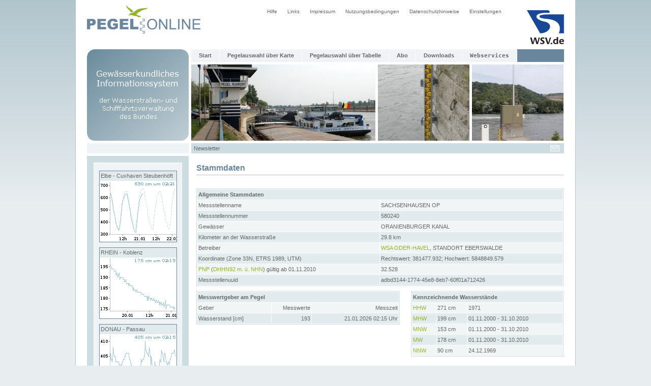

--- FILE ---
content_type: text/html;charset=UTF-8
request_url: https://www.wasserstaende.de/gast/stammdaten?pegelnr=580240
body_size: 4460
content:



<!DOCTYPE HTML PUBLIC "-//W3C//DTD HTML 4.01 Transitional//EN" "http://www.w3.org/TR/html4/loose.dtd">
<html>

<head>
	






    
        <meta name="robots" content="all">
    
    


<meta http-equiv="Content-Type" content="text/html; charset=utf-8">
<meta http-equiv="content-language" content="de">
<link rel="stylesheet" href="/css/global.css" type="text/css">
<link rel="stylesheet" href="/css/style.css" type="text/css">
<link rel="icon" href="/img/mobil/favicon.png" type="image/png">
<script type="text/javascript" src="/js/jquery.min.js"></script>
<script src="/js/common.js" type="text/javascript"></script>



    <link rel="stylesheet" href="/css/wiski-download-modal.css" type="text/css">
    <link rel="stylesheet" href="/css/ui/jquery-ui-custom.min.css" />

    <script type="text/javascript" src="/js/jquery-ui-custom.js" ></script>
    <script type="text/javascript" src="/js/jquery.ui.datepicker-de.js"></script>
    <script src="/js/wiski-download-modal.js" type="text/javascript" defer></script>

    <meta name="keywords" content="">
	<meta name="description" content="">
	<meta name="author" content="ITZBund">
	<title>PEGELONLINE</title>
</head>

<body>
<div id="geruest">
	













<a href="/gast/start;jsessionid=379C5C33F4EDB641F6DD828F5649FD47">
	<img class="pegelonlinegif" src="/img/pegelonline.gif" width="224" height="75" alt="Logo PEGELONLINE">
</a>
<a href="http://www.wsv.de">
	<img class="wsv" src="/img/wsv_rgb_2x.png" width="73" height="67" alt="Logo WSV">
</a>
<div id ="menue2">
	<ul id="navi2">
	<li><a href="/gast/hilfe;jsessionid=379C5C33F4EDB641F6DD828F5649FD47">Hilfe</a></li>
	<li><a href="/gast/links;jsessionid=379C5C33F4EDB641F6DD828F5649FD47">Links</a></li>
	<li><a href="/gast/impressum;jsessionid=379C5C33F4EDB641F6DD828F5649FD47">Impressum</a></li>
	<li><a href="/gast/nutzungsbedingungen;jsessionid=379C5C33F4EDB641F6DD828F5649FD47">Nutzungsbedingungen</a></li>
	<li><a href="/gast/datenschutzhinweise;jsessionid=379C5C33F4EDB641F6DD828F5649FD47">Datenschutzhinweise</a></li>
	<li><a href="/gast/einstellungen;jsessionid=379C5C33F4EDB641F6DD828F5649FD47">Einstellungen</a></li>
	</ul>
</div>
<br>
<div class="clear_both"></div>






<div id="topmenucontainer">
<img class="gkinfo6_gif" src="/img/gkinfo6.gif" width="200" height="180" alt="GK Info">






<div id ="menue">
	<ul id="navi">
		<li><a  href="/gast/start;jsessionid=379C5C33F4EDB641F6DD828F5649FD47">Start</a></li>

        <li> <a id=header_link_zur_karte href="/gast/karte/barrierefrei;jsessionid=379C5C33F4EDB641F6DD828F5649FD47">Pegelauswahl über Karte</a> </li>

		<li><a  href="/gast/pegeltabelle;jsessionid=379C5C33F4EDB641F6DD828F5649FD47">Pegelauswahl über Tabelle</a></li>

        <li><a  href="https://www.wasserstaende.de/gast/anmeldung">Abo</a></li>

        <li><a  href="/webservices/files;jsessionid=379C5C33F4EDB641F6DD828F5649FD47">Downloads</a></li>

        <li><a  href="/webservice/ueberblick;jsessionid=379C5C33F4EDB641F6DD828F5649FD47"><code>Webservices</code></a></li>
    </ul>
</div>

<img class="header_po14" src="/img/header_po14.jpg" width="362" height="150" alt="Pegel Duisburg"><img class="header_po24" src="/img/header_po24.jpg" width="180" height="150" alt="Pegel"><img class="header_po34" src="/img/header_po34.jpg" width="180" height="150" alt="Pegel"><br>

<div id="blue2">
    
</div>

<div id="blue3">
	
		<span class="newsletter"><a class="newsletter" href="https://www.wasserstaende.de/gast/newsletter/abonnieren">Newsletter</a></span>
	
	
    
    <div class="adminmail">
            
        <table cellpadding="0" cellspacing="0">
            <tr>
                <td class="adminmail"><a href="https://www.wasserstaende.de/adminmail" class="adminmail"><img class="no_border" src="/img/mail.gif" alt="E-Mail an Administration senden" title="E-Mail an Administration senden"></a></td>
            </tr>
        </table>
    </div>
</div>
</div>
<input type="Hidden" value="false" id="enableNutzerMenu">












	








<div id="links">
	
	
		
		

		
		<div class="box_links">
			
						
            <div class="ganglinien_outer_box"><div class="ganglinien_inner_box">Elbe - Cuxhaven Steubenhöft</div><a title="Zur Gangliniendarstellung des Pegels Cuxhaven Steubenhöft (Elbe)" href="/webservices/zeitreihe/visualisierung?parameter=Wasserstand%20Rohdaten&pegeluuid=aad49293-242a-43ad-a8b1-e91d7792c4b2" class="ganglinien_link" target="_blank"><img src="/internal/ganglinien/webpageboximgstream?pegelnummer=5990020&parameter=Wasserstand Rohdaten" alt="Zur Gangliniendarstellung des Pegels Cuxhaven Steubenhöft (Elbe)" class="ganglinie"/></a></div>
			
						
            <div class="ganglinien_outer_box"><div class="ganglinien_inner_box">RHEIN - Koblenz</div><a title="Zur Gangliniendarstellung des Pegels Koblenz" href="/webservices/zeitreihe/visualisierung?parameter=Wasserstand%20Rohdaten&pegeluuid=4c7d796a-39f2-4f26-97a9-3aad01713e29" class="ganglinien_link" target="_blank"><img src="/internal/ganglinien/webpageboximgstream?pegelnummer=25900700&parameter=Wasserstand Rohdaten" alt="Zur Gangliniendarstellung des Pegels Koblenz" class="ganglinie"/></a></div>
			
						
            <div class="ganglinien_outer_box"><div class="ganglinien_inner_box">DONAU - Passau</div><a title="Zur Gangliniendarstellung des Pegels Passau (Donau)" href="/webservices/zeitreihe/visualisierung?parameter=Wasserstand%20Rohdaten&pegeluuid=9f12c405-35ac-4d90-9b7b-023be355867e" class="ganglinien_link" target="_blank"><img src="/internal/ganglinien/webpageboximgstream?pegelnummer=10091008&parameter=Wasserstand Rohdaten" alt="Zur Gangliniendarstellung des Pegels Passau (Donau)" class="ganglinie"/></a></div>
			
						
            <div class="ganglinien_outer_box"><div class="ganglinien_inner_box">ODER - Eisenhüttenstadt</div><a title="Zur Gangliniendarstellung des Pegel Eisenhüttenstadt (Oder)" href="/webservices/zeitreihe/visualisierung?parameter=Wasserstand%20Rohdaten&pegeluuid=8675aa70-cfbc-471a-8566-dcc851f201d3" class="ganglinien_link" target="_blank"><img src="/internal/ganglinien/webpageboximgstream?pegelnummer=603000&parameter=Wasserstand Rohdaten" alt="Zur Gangliniendarstellung des Pegel Eisenhüttenstadt (Oder)" class="ganglinie"/></a></div>
			
		</div>
	

	

    
</div>

	<div id="content2">
		<h1>Stammdaten</h1>

		









    


<br />


<table summary="Allgemeine Stammdaten" cellpadding="2" cellspacing="1"  class="stammdaten_width722" >
    <tr class="first_color">
        <td colspan="2"><b>Allgemeine Stammdaten</b></td>
    </tr>

    
        
        <tr class="second_color">
            <td class="messstelle_name" >Messstellenname</td>
            <td>SACHSENHAUSEN OP</td>
        </tr>
    

    
        
        <tr class="first_color">
            <td>Messstellennummer</td>

            <td>580240</td>
        </tr>
    

    
        
        <tr class="second_color">
            <td>Gewässer</td>
            <td>
                ORANIENBURGER KANAL
            </td>
        </tr>
    

    
        
        <tr class="first_color">
            <td>Kilometer an der Wasserstraße</td>
            <td>
                29.8 km
                
            </td>
        </tr>
    

    
        
        <tr class="second_color">
            <td>Betreiber</td>
            
                
                    <td><a href="https://www.wsa-oder-havel.wsv.de" target="_blank">WSA ODER-HAVEL</a>, STANDORT EBERSWALDE</td>
                
                
            
        </tr>
    

    
    
        
        <tr class="first_color">
            <td>Koordinate (Zone 33N, ETRS 1989, UTM)</td>
            <td>Rechtswert: 381477.932; Hochwert: 5848849.579</td>
        </tr>
    

    
        
        
        <tr class="second_color">
            <td><a href="/gast/hilfe;jsessionid=379C5C33F4EDB641F6DD828F5649FD47#hilfe_pegelkennwerte_PNP" target="_blank" >PNP</a> (<a href="/gast/hilfe;jsessionid=379C5C33F4EDB641F6DD828F5649FD47#hilfe_hoehensystem" target="_blank" >DHHN92 m. ü. NHN</a>) gültig ab 01.11.2010</td>
            <td>32.528</td>
        </tr>
    

    
        
        <tr class="first_color">
            <td>Messstellenuuid</td>

            <td>adbd3144-1774-45e8-8eb7-60f01a712426</td>
        </tr>
    
</table>




<table summary="Messwertgeber am Pegel" cellpadding="2" cellspacing="1" width="400" class="stammdaten_width400 float_left">
    <tr class="first_color">
        <td colspan="3"><b>Messwertgeber am Pegel</b></td>
    </tr>
    <tr class="second_color">
        <td  >Geber</td>
        <td  align="right">Messwerte</td>
        <td  align="right">Messzeit </td>
    </tr>

    
    
        
        <tr class="first_color">
            <td nowrap="nowrap">Wasserstand [cm]</td>
            
                
                
                    <td width="20%" align="right">193</td>
                    
                    
                        
                        
                            <td align="right">21.01.2026 02:15 Uhr</td>
                        
                    
                
            
        </tr>
    
</table>


    <table summary="Kennzeichnende Wasserstände" cellpadding="2" cellspacing="1" class="stammdaten_width300 float_right">
        <tr class="first_color">
            <td colspan="3"><b>Kennzeichnende Wasserstände</b></td>
        </tr>

        
        
            <tr class="second_color">
                <td  >
                    
                    <a href="/gast/hilfe;jsessionid=379C5C33F4EDB641F6DD828F5649FD47#hilfe_pegelkennwerte_HHW" target="_blank"
                       >HHW
                    </a>
                </td>
                <td  nowrap="nowrap">
                    271
                    cm
                </td>
                <td >
                    1971
                </td>
            </tr>
            
        
            <tr class="first_color">
                <td  >
                    
                    <a href="/gast/hilfe;jsessionid=379C5C33F4EDB641F6DD828F5649FD47#hilfe_pegelkennwerte_MHW" target="_blank"
                       >MHW
                    </a>
                </td>
                <td  nowrap="nowrap">
                    199
                    cm
                </td>
                <td >
                    01.11.2000 - 31.10.2010
                </td>
            </tr>
            
        
            <tr class="second_color">
                <td  >
                    
                    <a href="/gast/hilfe;jsessionid=379C5C33F4EDB641F6DD828F5649FD47#hilfe_pegelkennwerte_MNW" target="_blank"
                       >MNW
                    </a>
                </td>
                <td  nowrap="nowrap">
                    153
                    cm
                </td>
                <td >
                    01.11.2000 - 31.10.2010
                </td>
            </tr>
            
        
            <tr class="first_color">
                <td  >
                    
                    <a href="/gast/hilfe;jsessionid=379C5C33F4EDB641F6DD828F5649FD47#hilfe_pegelkennwerte_MW" target="_blank"
                       >MW
                    </a>
                </td>
                <td  nowrap="nowrap">
                    178
                    cm
                </td>
                <td >
                    01.11.2000 - 31.10.2010
                </td>
            </tr>
            
        
            <tr class="second_color">
                <td  >
                    
                    <a href="/gast/hilfe;jsessionid=379C5C33F4EDB641F6DD828F5649FD47#hilfe_pegelkennwerte_NNW" target="_blank"
                       >NNW
                    </a>
                </td>
                <td  nowrap="nowrap">
                    90
                    cm
                </td>
                <td >
                    24.12.1969
                </td>
            </tr>
            
        
    </table>



    
    
    

    <h2 class="stammdaten_zr">Wasserstand [cm]</h2>

    
    <iframe src="https://www.wasserstaende.de/charts/OnlineVisualisierungGanglinie?pegeluuid=adbd3144-1774-45e8-8eb7-60f01a712426&parameter=WASSERSTAND ROHDATEN&dauer=72&imgLinien=2&imgBreite=715&imgHoehe=250&pegelkennwerte=NNW,HHW,MNW,MW,MHW,GLW,HSW,NSW,RNW,ZS_I,ZS_II,M_I,M_II,M_III,TuGLW,NW,HSW2,GOK_NN,MP_NN&schriftPegelname=11&schriftAchse=11&anzeigeUeberschrift=false&anzeigeDatenquelle=false&schriftLetzterWert=15&textUnten=&gesetzlicheZeit=true&anzeigeUnterschrift=false" scrolling="no" marginheight="0" marginwidth="0" width="725" height="253" class="no_border"></iframe>

    
        



<div class="clear_both float_right margin_top10"><a href="" data-zrid="26160" class="open-wiski-download-modal-link">Download langfristiger Wasserstände (Rohdaten)</a></div>

<div id="wiski-download-modal-26160" class="wiski-download-modal">
    <div class="wiski-download-modal-content">
        <a href="" class="close-wiski-download-modal float_right" data-zrid="26160">&times;</a>
        <div class="wiski-download-modal-body">
            <h2 class="margin_bottom10">Download langfristiger Wasserstände (Rohdaten) ab dem 24.1.2007</h2>
            <form method="post"
                  action="/gast/historische-zeitreihen/prepare-download"
                  id="wiski-download-form-26160"
                  class="wiski-download-form"
                  data-zrid="26160">
                <input type="hidden" name="uuid" value="adbd3144-1774-45e8-8eb7-60f01a712426"/>
                <input type="hidden" name="parameter" value="WASSERSTAND ROHDATEN"/>
                <input type="hidden" name="start" value="" id="wiski-form-start-26160"/>
                <input type="hidden" name="end" value="" id="wiski-form-end-26160"/>
                <table class="wiski-download-table">
                    <tr>
                        <td colspan="2"><b>Messstelle SACHSENHAUSEN OP</b></td>
                    </tr>
                    <tr>
                        <td><b>Zeitraum</b></td>
                        <td>
                            <select id="wiski-download-form-daterange-26160" class="wiski-download-form-daterange"
                                    data-zrid="26160">
                                <option selected
                                        data-start="2026-01-01T00:00:00+01"
                                        data-end="2026-01-21T02:25:24+01">
                                    Aktueller Monat
                                </option>
                                <option data-start="2026-01-01T00:00:00+01"
                                        data-end="2026-01-21T02:25:24+01">
                                    Aktuelles Jahr
                                </option>
                                <option data-start="2007-01-24T00:00:00+01"
                                        data-end="2026-01-21T02:25:24+01">
                                    Gesamter Zeitraum
                                </option>
                                <option value="datepicker">
                                    Auswählbarer Zeitraum
                                </option>
                            </select>
                            <span class="float_right visibility_hidden" id="wiski-download-datepicker-container-26160">
                                
                                

                                <input type="text"
                                       class="wiski-download-datepicker-input"
                                       id="wiski-download-datepicker-start-26160"
                                       data-start="1169593200000"
                                       data-end="1768958100000"
                                       data-selected="1169593200000"
                                       data-zrid="26160"
                                       value="24.01.2007"/> -
                                <input type="text"
                                       class="wiski-download-datepicker-input"
                                       id="wiski-download-datepicker-end-26160"
                                       data-start="1169593200000"
                                       data-end="1768958100000"
                                       data-selected="1768958100000"
                                       data-zrid="26160"
                                       value="21.01.2026"/>
                            </span>
                        </td>
                    </tr>
                    <tr>
                        <td><b>Format</b></td>
                        <td>
                            <input type="radio" name="format" value="json" checked> JSON
                            <input type="radio" name="format" value="csv"> CSV
                            <a class="margin_left5" href="/gast/hilfe#hilfe_dwl_langfr_w_q" target="_blank">Hilfe zu den Formaten und weitere Hinweise</a>
                        </td>
                    </tr>
                    <tr>
                        <td></td>
                        <td>
                            <input type="checkbox" id="wiski-download-terms-of-use-26160"/> <a href="/gast/nutzungsbedingungen" target="_blank">Nutzungsbedingungen gelesen und akzeptiert</a>.
                        </td>
                    </tr>
                    <tr>
                        <td></td>
                        <td>
                            <input type="submit" value="Download">
                            <span class="wiski-download-error-message" id="wiski-download-error-message-26160"></span>
                        </td>
                    </tr>
                </table>
            </form>
            <div id="wiski-download-confirm-26160" class="wiski-download-confirm">
                <p>Ihre Datei wird automatisch erstellt und heruntergeladen. Die Erstellung kann bis zu 15 Sekunden dauern - bleiben Sie währenddessen auf dieser Seite und verzichten Sie auf eine Aktualisierung des Browsers.</p>
                <a href="" class="wiski-download-confirm-close" data-zrid="26160">Schließen</a>
            </div>
        </div>
    </div>
</div>
    





    
        <div class="clear_both float_right margin_top10"><a href="/gast/stammdaten/qr?uuid=adbd3144-1774-45e8-8eb7-60f01a712426">QR-Code für diese Seite anzeigen</a></div>
    



        <div class="clear_both"></div>
	</div>

    <div class="clear_both"></div>
</div>

</body>
</html>

--- FILE ---
content_type: text/html;charset=UTF-8
request_url: https://www.wasserstaende.de/charts/OnlineVisualisierungGanglinie?pegeluuid=adbd3144-1774-45e8-8eb7-60f01a712426&parameter=WASSERSTAND%20ROHDATEN&dauer=72&imgLinien=2&imgBreite=715&imgHoehe=250&pegelkennwerte=NNW,HHW,MNW,MW,MHW,GLW,HSW,NSW,RNW,ZS_I,ZS_II,M_I,M_II,M_III,TuGLW,NW,HSW2,GOK_NN,MP_NN&schriftPegelname=11&schriftAchse=11&anzeigeUeberschrift=false&anzeigeDatenquelle=false&schriftLetzterWert=15&textUnten=&gesetzlicheZeit=true&anzeigeUnterschrift=false
body_size: 1014
content:




<!DOCTYPE html PUBLIC "-//W3C//DTD HTML 4.01 Transitional//EN" "http://www.w3.org/TR/html4/loose.dtd">
<html>
<head>
<meta http-equiv="Content-Type" content="text/html; charset=utf-8">
<meta name="author" content="EES GmbH, Sektor F, Wirtschaftsgebäude Aufg.re, 3. OG, Westhafenstraße 1, 13353 Berlin, www.ees-gmbh.de; Im Auftrag des: ITZBund, Am Ehrenberg 8, 98693 Ilmenau">

<link rel="stylesheet" href="/css/onvisua.css" type="text/css">
<style type="text/css">
	
	.ueberschrift {font-family: sans-serif; font-weight: bold; font-size: 20px}
	.beschriftung {font-family: sans-serif; font-size: 11px; white-space:nowrap;}
</style>

<title>Online-Visualisierung Ganglinien</title>
</head>
<body>
	
	<table cellpadding="3" cellspacing="0" border="0" align="center">
	
	
	

		

		
		
			
				<tr>
			
		
			<td valign="top" align="center">
				
					
						

						<table cellpadding="3" cellspacing="0" border="0">
						<tr>
							<td colspan="2">
								<div style="position:relative;width: 715px"> 
									<img src="/charts/OnlineVisualisierungGanglinieImage?filename=chart_10594857889490025519.png" width="715" height="250"/>
									
										
											
												<div class="beschriftung" style="position:absolute; bottom: 34px; right:5px; z-index:10; width:100%; height:0px; text-align: right; font-size:8px; color: rgb(130, 130, 140);">Quelle: <a href="https://www.wsa-oder-havel.wsv.de" class="pegelinfo_wsa" target="_blank">STANDORT EBERSWALDE</a></div>
											
											
										
									
								</div>
							</td>
						</tr>
						
						

						<tr>
							<td colspan="2">
								<img src="/img/0.gif" width="0" height="10"/>
							</td>
						</tr>
						</table>
					
					
				
			</td>
			
			
				
			

			
			
				
					<td><img src="/img/0.gif" width="0" height="0"/></td>
					</tr>
				
			
		

		
			
			
		

		
	</table>
</body>
</html>

--- FILE ---
content_type: text/css
request_url: https://www.wasserstaende.de/css/onvisua.css
body_size: 416
content:
a , a:visited , a:active {
	background : transparent; 
	text-decoration : none;
} 

a:hover {
	text-decoration: underline;
}

a.pegelinfo_wsa {
    color: rgb(130, 130, 140);
}
td.pt5 {
    padding-top: 5px;
}
span.color_white {
    background-color: rgb(255,255,255)
}
td.messwerte_info {
    font-family: sans-serif; font-size:11px
}